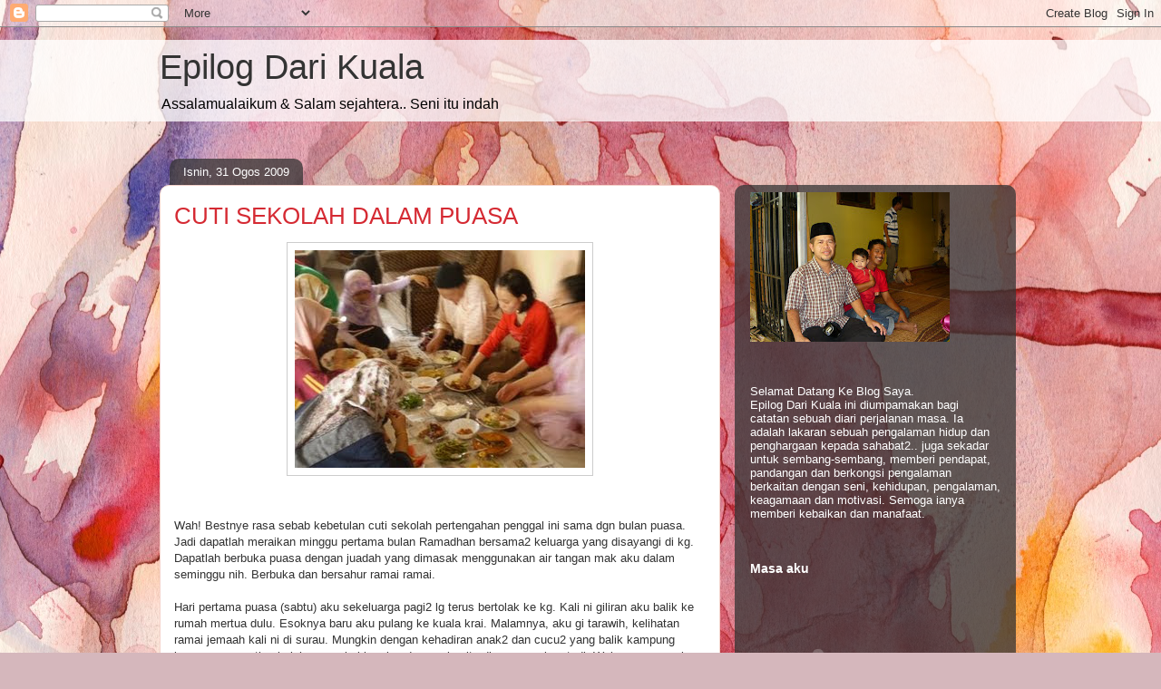

--- FILE ---
content_type: text/html; charset=UTF-8
request_url: https://psu-seni.blogspot.com/2009/08/
body_size: 16811
content:
<!DOCTYPE html>
<html class='v2' dir='ltr' lang='ms'>
<head>
<link href='https://www.blogger.com/static/v1/widgets/4128112664-css_bundle_v2.css' rel='stylesheet' type='text/css'/>
<meta content='width=1100' name='viewport'/>
<meta content='text/html; charset=UTF-8' http-equiv='Content-Type'/>
<meta content='blogger' name='generator'/>
<link href='https://psu-seni.blogspot.com/favicon.ico' rel='icon' type='image/x-icon'/>
<link href='http://psu-seni.blogspot.com/2009/08/' rel='canonical'/>
<link rel="alternate" type="application/atom+xml" title="Epilog Dari Kuala - Atom" href="https://psu-seni.blogspot.com/feeds/posts/default" />
<link rel="alternate" type="application/rss+xml" title="Epilog Dari Kuala - RSS" href="https://psu-seni.blogspot.com/feeds/posts/default?alt=rss" />
<link rel="service.post" type="application/atom+xml" title="Epilog Dari Kuala - Atom" href="https://www.blogger.com/feeds/3274287503812217685/posts/default" />
<!--Can't find substitution for tag [blog.ieCssRetrofitLinks]-->
<meta content='http://psu-seni.blogspot.com/2009/08/' property='og:url'/>
<meta content='Epilog Dari Kuala' property='og:title'/>
<meta content='Assalamualaikum &amp;amp; Salam sejahtera.. Seni itu indah' property='og:description'/>
<title>Epilog Dari Kuala: Ogos 2009</title>
<style id='page-skin-1' type='text/css'><!--
/*
-----------------------------------------------
Blogger Template Style
Name:     Awesome Inc.
Designer: Tina Chen
URL:      tinachen.org
----------------------------------------------- */
/* Content
----------------------------------------------- */
body {
font: normal normal 13px Arial, Tahoma, Helvetica, FreeSans, sans-serif;
color: #333333;
background: #d5b7bc url(//themes.googleusercontent.com/image?id=0BwVBOzw_-hbMOGFhZWQ3YjgtZGZiZC00ODlhLWFkNmQtMzRmZmQzMjAxNTY0) repeat-x fixed center center /* Credit:jusant (http://www.istockphoto.com/googleimages.php?id=5359589&amp;platform=blogger) */;
}
html body .content-outer {
min-width: 0;
max-width: 100%;
width: 100%;
}
a:link {
text-decoration: none;
color: #d52a33;
}
a:visited {
text-decoration: none;
color: #7d181e;
}
a:hover {
text-decoration: underline;
color: #d52a33;
}
.body-fauxcolumn-outer .cap-top {
position: absolute;
z-index: 1;
height: 276px;
width: 100%;
background: transparent none repeat-x scroll top left;
_background-image: none;
}
/* Columns
----------------------------------------------- */
.content-inner {
padding: 0;
}
.header-inner .section {
margin: 0 16px;
}
.tabs-inner .section {
margin: 0 16px;
}
.main-inner {
padding-top: 60px;
}
.main-inner .column-center-inner,
.main-inner .column-left-inner,
.main-inner .column-right-inner {
padding: 0 5px;
}
*+html body .main-inner .column-center-inner {
margin-top: -60px;
}
#layout .main-inner .column-center-inner {
margin-top: 0;
}
/* Header
----------------------------------------------- */
.header-outer {
margin: 14px 0 10px 0;
background: transparent url(//www.blogblog.com/1kt/awesomeinc/header_gradient_artsy.png) repeat scroll 0 0;
}
.Header h1 {
font: normal normal 38px Arial, Tahoma, Helvetica, FreeSans, sans-serif;
color: #333333;
text-shadow: 0 0 -1px #000000;
}
.Header h1 a {
color: #333333;
}
.Header .description {
font: normal normal 16px Arial, Tahoma, Helvetica, FreeSans, sans-serif;
color: #000000;
}
.header-inner .Header .titlewrapper,
.header-inner .Header .descriptionwrapper {
padding-left: 0;
padding-right: 0;
margin-bottom: 0;
}
.header-inner .Header .titlewrapper {
padding-top: 9px;
}
/* Tabs
----------------------------------------------- */
.tabs-outer {
overflow: hidden;
position: relative;
background: transparent url(//www.blogblog.com/1kt/awesomeinc/tabs_gradient_artsy.png) repeat scroll 0 0;
}
#layout .tabs-outer {
overflow: visible;
}
.tabs-cap-top, .tabs-cap-bottom {
position: absolute;
width: 100%;
border-top: 1px solid #ce5f70;
}
.tabs-cap-bottom {
bottom: 0;
}
.tabs-inner .widget li a {
display: inline-block;
margin: 0;
padding: .6em 1.5em;
font: normal normal 13px Arial, Tahoma, Helvetica, FreeSans, sans-serif;
color: #ffffff;
border-top: 1px solid #ce5f70;
border-bottom: 1px solid #ce5f70;
border-left: 1px solid #ce5f70;
height: 16px;
line-height: 16px;
}
.tabs-inner .widget li:last-child a {
border-right: 1px solid #ce5f70;
}
.tabs-inner .widget li.selected a, .tabs-inner .widget li a:hover {
background: #000000 url(//www.blogblog.com/1kt/awesomeinc/tabs_gradient_artsy.png) repeat-x scroll 0 -100px;
color: #ffffff;
}
/* Headings
----------------------------------------------- */
h2 {
font: normal bold 14px Arial, Tahoma, Helvetica, FreeSans, sans-serif;
color: #ffffff;
}
/* Widgets
----------------------------------------------- */
.main-inner .section {
margin: 0 27px;
padding: 0;
}
.main-inner .column-left-outer,
.main-inner .column-right-outer {
margin-top: 0;
}
#layout .main-inner .column-left-outer,
#layout .main-inner .column-right-outer {
margin-top: 0;
}
.main-inner .column-left-inner,
.main-inner .column-right-inner {
background: transparent url(//www.blogblog.com/1kt/awesomeinc/tabs_gradient_artsy.png) repeat 0 0;
-moz-box-shadow: 0 0 0 rgba(0, 0, 0, .2);
-webkit-box-shadow: 0 0 0 rgba(0, 0, 0, .2);
-goog-ms-box-shadow: 0 0 0 rgba(0, 0, 0, .2);
box-shadow: 0 0 0 rgba(0, 0, 0, .2);
-moz-border-radius: 10px;
-webkit-border-radius: 10px;
-goog-ms-border-radius: 10px;
border-radius: 10px;
}
#layout .main-inner .column-left-inner,
#layout .main-inner .column-right-inner {
margin-top: 0;
}
.sidebar .widget {
font: normal normal 13px Arial, Tahoma, Helvetica, FreeSans, sans-serif;
color: #ffffff;
}
.sidebar .widget a:link {
color: #dab7bc;
}
.sidebar .widget a:visited {
color: #dac399;
}
.sidebar .widget a:hover {
color: #dab7bc;
}
.sidebar .widget h2 {
text-shadow: 0 0 -1px #000000;
}
.main-inner .widget {
background-color: transparent;
border: 1px solid transparent;
padding: 0 0 15px;
margin: 20px -16px;
-moz-box-shadow: 0 0 0 rgba(0, 0, 0, .2);
-webkit-box-shadow: 0 0 0 rgba(0, 0, 0, .2);
-goog-ms-box-shadow: 0 0 0 rgba(0, 0, 0, .2);
box-shadow: 0 0 0 rgba(0, 0, 0, .2);
-moz-border-radius: 10px;
-webkit-border-radius: 10px;
-goog-ms-border-radius: 10px;
border-radius: 10px;
}
.main-inner .widget h2 {
margin: 0 -0;
padding: .6em 0 .5em;
border-bottom: 1px solid transparent;
}
.footer-inner .widget h2 {
padding: 0 0 .4em;
border-bottom: 1px solid transparent;
}
.main-inner .widget h2 + div, .footer-inner .widget h2 + div {
border-top: 0 solid transparent;
padding-top: 8px;
}
.main-inner .widget .widget-content {
margin: 0 -0;
padding: 7px 0 0;
}
.main-inner .widget ul, .main-inner .widget #ArchiveList ul.flat {
margin: -8px -15px 0;
padding: 0;
list-style: none;
}
.main-inner .widget #ArchiveList {
margin: -8px 0 0;
}
.main-inner .widget ul li, .main-inner .widget #ArchiveList ul.flat li {
padding: .5em 15px;
text-indent: 0;
color: #ffffff;
border-top: 0 solid transparent;
border-bottom: 1px solid transparent;
}
.main-inner .widget #ArchiveList ul li {
padding-top: .25em;
padding-bottom: .25em;
}
.main-inner .widget ul li:first-child, .main-inner .widget #ArchiveList ul.flat li:first-child {
border-top: none;
}
.main-inner .widget ul li:last-child, .main-inner .widget #ArchiveList ul.flat li:last-child {
border-bottom: none;
}
.post-body {
position: relative;
}
.main-inner .widget .post-body ul {
padding: 0 2.5em;
margin: .5em 0;
list-style: disc;
}
.main-inner .widget .post-body ul li {
padding: 0.25em 0;
margin-bottom: .25em;
color: #333333;
border: none;
}
.footer-inner .widget ul {
padding: 0;
list-style: none;
}
.widget .zippy {
color: #ffffff;
}
/* Posts
----------------------------------------------- */
body .main-inner .Blog {
padding: 0;
margin-bottom: 1em;
background-color: transparent;
border: none;
-moz-box-shadow: 0 0 0 rgba(0, 0, 0, 0);
-webkit-box-shadow: 0 0 0 rgba(0, 0, 0, 0);
-goog-ms-box-shadow: 0 0 0 rgba(0, 0, 0, 0);
box-shadow: 0 0 0 rgba(0, 0, 0, 0);
}
.main-inner .section:last-child .Blog:last-child {
padding: 0;
margin-bottom: 1em;
}
.main-inner .widget h2.date-header {
margin: 0 -15px 1px;
padding: 0 0 0 0;
font: normal normal 13px Arial, Tahoma, Helvetica, FreeSans, sans-serif;
color: #ffffff;
background: transparent url(//www.blogblog.com/1kt/awesomeinc/tabs_gradient_artsy.png) repeat fixed center center;
border-top: 0 solid transparent;
border-bottom: 1px solid transparent;
-moz-border-radius-topleft: 10px;
-moz-border-radius-topright: 10px;
-webkit-border-top-left-radius: 10px;
-webkit-border-top-right-radius: 10px;
border-top-left-radius: 10px;
border-top-right-radius: 10px;
position: absolute;
bottom: 100%;
left: 25px;
text-shadow: 0 0 -1px #000000;
}
.main-inner .widget h2.date-header span {
font: normal normal 13px Arial, Tahoma, Helvetica, FreeSans, sans-serif;
display: block;
padding: .5em 15px;
border-left: 0 solid transparent;
border-right: 0 solid transparent;
}
.date-outer {
position: relative;
margin: 60px 0 20px;
padding: 0 15px;
background-color: #ffffff;
border: 1px solid #f4d3cc;
-moz-box-shadow: 0 0 0 rgba(0, 0, 0, .2);
-webkit-box-shadow: 0 0 0 rgba(0, 0, 0, .2);
-goog-ms-box-shadow: 0 0 0 rgba(0, 0, 0, .2);
box-shadow: 0 0 0 rgba(0, 0, 0, .2);
-moz-border-radius: 10px;
-webkit-border-radius: 10px;
-goog-ms-border-radius: 10px;
border-radius: 10px;
}
.date-outer:first-child {
margin-top: 0;
}
.date-outer:last-child {
margin-bottom: 0;
-moz-border-radius-bottomleft: 0;
-moz-border-radius-bottomright: 0;
-webkit-border-bottom-left-radius: 0;
-webkit-border-bottom-right-radius: 0;
-goog-ms-border-bottom-left-radius: 0;
-goog-ms-border-bottom-right-radius: 0;
border-bottom-left-radius: 0;
border-bottom-right-radius: 0;
}
.date-posts {
margin: 0 -0;
padding: 0 0;
clear: both;
}
.post-outer, .inline-ad {
border-top: 1px solid #f4d3cc;
margin: 0 -0;
padding: 15px 0;
}
.post-outer {
padding-bottom: 10px;
}
.post-outer:first-child {
padding-top: 10px;
border-top: none;
}
.post-outer:last-child, .inline-ad:last-child {
border-bottom: none;
}
.post-body {
position: relative;
}
.post-body img {
padding: 8px;
background: #ffffff;
border: 1px solid #cccccc;
-moz-box-shadow: 0 0 0 rgba(0, 0, 0, .2);
-webkit-box-shadow: 0 0 0 rgba(0, 0, 0, .2);
box-shadow: 0 0 0 rgba(0, 0, 0, .2);
-moz-border-radius: 0;
-webkit-border-radius: 0;
border-radius: 0;
}
h3.post-title, h4 {
font: normal normal 26px Arial, Tahoma, Helvetica, FreeSans, sans-serif;
color: #d52a33;
}
h3.post-title a {
font: normal normal 26px Arial, Tahoma, Helvetica, FreeSans, sans-serif;
color: #d52a33;
}
h3.post-title a:hover {
color: #d52a33;
text-decoration: underline;
}
.post-header {
margin: 0 0 1em;
}
.post-body {
line-height: 1.4;
}
.post-outer h2 {
color: #333333;
}
.post-footer {
margin: 1.5em 0 0;
}
#blog-pager {
padding: 15px;
font-size: 120%;
background-color: #ffffff;
border: 1px solid transparent;
-moz-box-shadow: 0 0 0 rgba(0, 0, 0, .2);
-webkit-box-shadow: 0 0 0 rgba(0, 0, 0, .2);
-goog-ms-box-shadow: 0 0 0 rgba(0, 0, 0, .2);
box-shadow: 0 0 0 rgba(0, 0, 0, .2);
-moz-border-radius: 10px;
-webkit-border-radius: 10px;
-goog-ms-border-radius: 10px;
border-radius: 10px;
-moz-border-radius-topleft: 0;
-moz-border-radius-topright: 0;
-webkit-border-top-left-radius: 0;
-webkit-border-top-right-radius: 0;
-goog-ms-border-top-left-radius: 0;
-goog-ms-border-top-right-radius: 0;
border-top-left-radius: 0;
border-top-right-radius-topright: 0;
margin-top: 0;
}
.blog-feeds, .post-feeds {
margin: 1em 0;
text-align: center;
color: #333333;
}
.blog-feeds a, .post-feeds a {
color: #ffffff;
}
.blog-feeds a:visited, .post-feeds a:visited {
color: #ffffff;
}
.blog-feeds a:hover, .post-feeds a:hover {
color: #ffffff;
}
.post-outer .comments {
margin-top: 2em;
}
/* Comments
----------------------------------------------- */
.comments .comments-content .icon.blog-author {
background-repeat: no-repeat;
background-image: url([data-uri]);
}
.comments .comments-content .loadmore a {
border-top: 1px solid #ce5f70;
border-bottom: 1px solid #ce5f70;
}
.comments .continue {
border-top: 2px solid #ce5f70;
}
/* Footer
----------------------------------------------- */
.footer-outer {
margin: -0 0 -1px;
padding: 0 0 0;
color: #333333;
overflow: hidden;
}
.footer-fauxborder-left {
border-top: 1px solid transparent;
background: transparent url(//www.blogblog.com/1kt/awesomeinc/header_gradient_artsy.png) repeat scroll 0 0;
-moz-box-shadow: 0 0 0 rgba(0, 0, 0, .2);
-webkit-box-shadow: 0 0 0 rgba(0, 0, 0, .2);
-goog-ms-box-shadow: 0 0 0 rgba(0, 0, 0, .2);
box-shadow: 0 0 0 rgba(0, 0, 0, .2);
margin: 0 -0;
}
/* Mobile
----------------------------------------------- */
body.mobile {
background-size: 100% auto;
}
.mobile .body-fauxcolumn-outer {
background: transparent none repeat scroll top left;
}
*+html body.mobile .main-inner .column-center-inner {
margin-top: 0;
}
.mobile .main-inner .widget {
padding: 0 0 15px;
}
.mobile .main-inner .widget h2 + div,
.mobile .footer-inner .widget h2 + div {
border-top: none;
padding-top: 0;
}
.mobile .footer-inner .widget h2 {
padding: 0.5em 0;
border-bottom: none;
}
.mobile .main-inner .widget .widget-content {
margin: 0;
padding: 7px 0 0;
}
.mobile .main-inner .widget ul,
.mobile .main-inner .widget #ArchiveList ul.flat {
margin: 0 -15px 0;
}
.mobile .main-inner .widget h2.date-header {
left: 0;
}
.mobile .date-header span {
padding: 0.4em 0;
}
.mobile .date-outer:first-child {
margin-bottom: 0;
border: 1px solid #f4d3cc;
-moz-border-radius-topleft: 10px;
-moz-border-radius-topright: 10px;
-webkit-border-top-left-radius: 10px;
-webkit-border-top-right-radius: 10px;
-goog-ms-border-top-left-radius: 10px;
-goog-ms-border-top-right-radius: 10px;
border-top-left-radius: 10px;
border-top-right-radius: 10px;
}
.mobile .date-outer {
border-color: #f4d3cc;
border-width: 0 1px 1px;
}
.mobile .date-outer:last-child {
margin-bottom: 0;
}
.mobile .main-inner {
padding: 0;
}
.mobile .header-inner .section {
margin: 0;
}
.mobile .post-outer, .mobile .inline-ad {
padding: 5px 0;
}
.mobile .tabs-inner .section {
margin: 0 10px;
}
.mobile .main-inner .widget h2 {
margin: 0;
padding: 0;
}
.mobile .main-inner .widget h2.date-header span {
padding: 0;
}
.mobile .main-inner .widget .widget-content {
margin: 0;
padding: 7px 0 0;
}
.mobile #blog-pager {
border: 1px solid transparent;
background: transparent url(//www.blogblog.com/1kt/awesomeinc/header_gradient_artsy.png) repeat scroll 0 0;
}
.mobile .main-inner .column-left-inner,
.mobile .main-inner .column-right-inner {
background: transparent url(//www.blogblog.com/1kt/awesomeinc/tabs_gradient_artsy.png) repeat 0 0;
-moz-box-shadow: none;
-webkit-box-shadow: none;
-goog-ms-box-shadow: none;
box-shadow: none;
}
.mobile .date-posts {
margin: 0;
padding: 0;
}
.mobile .footer-fauxborder-left {
margin: 0;
border-top: inherit;
}
.mobile .main-inner .section:last-child .Blog:last-child {
margin-bottom: 0;
}
.mobile-index-contents {
color: #333333;
}
.mobile .mobile-link-button {
background: #d52a33 url(//www.blogblog.com/1kt/awesomeinc/tabs_gradient_artsy.png) repeat scroll 0 0;
}
.mobile-link-button a:link, .mobile-link-button a:visited {
color: #ffffff;
}
.mobile .tabs-inner .PageList .widget-content {
background: transparent;
border-top: 1px solid;
border-color: #ce5f70;
color: #ffffff;
}
.mobile .tabs-inner .PageList .widget-content .pagelist-arrow {
border-left: 1px solid #ce5f70;
}

--></style>
<style id='template-skin-1' type='text/css'><!--
body {
min-width: 960px;
}
.content-outer, .content-fauxcolumn-outer, .region-inner {
min-width: 960px;
max-width: 960px;
_width: 960px;
}
.main-inner .columns {
padding-left: 0;
padding-right: 310px;
}
.main-inner .fauxcolumn-center-outer {
left: 0;
right: 310px;
/* IE6 does not respect left and right together */
_width: expression(this.parentNode.offsetWidth -
parseInt("0") -
parseInt("310px") + 'px');
}
.main-inner .fauxcolumn-left-outer {
width: 0;
}
.main-inner .fauxcolumn-right-outer {
width: 310px;
}
.main-inner .column-left-outer {
width: 0;
right: 100%;
margin-left: -0;
}
.main-inner .column-right-outer {
width: 310px;
margin-right: -310px;
}
#layout {
min-width: 0;
}
#layout .content-outer {
min-width: 0;
width: 800px;
}
#layout .region-inner {
min-width: 0;
width: auto;
}
body#layout div.add_widget {
padding: 8px;
}
body#layout div.add_widget a {
margin-left: 32px;
}
--></style>
<style>
    body {background-image:url(\/\/themes.googleusercontent.com\/image?id=0BwVBOzw_-hbMOGFhZWQ3YjgtZGZiZC00ODlhLWFkNmQtMzRmZmQzMjAxNTY0);}
    
@media (max-width: 200px) { body {background-image:url(\/\/themes.googleusercontent.com\/image?id=0BwVBOzw_-hbMOGFhZWQ3YjgtZGZiZC00ODlhLWFkNmQtMzRmZmQzMjAxNTY0&options=w200);}}
@media (max-width: 400px) and (min-width: 201px) { body {background-image:url(\/\/themes.googleusercontent.com\/image?id=0BwVBOzw_-hbMOGFhZWQ3YjgtZGZiZC00ODlhLWFkNmQtMzRmZmQzMjAxNTY0&options=w400);}}
@media (max-width: 800px) and (min-width: 401px) { body {background-image:url(\/\/themes.googleusercontent.com\/image?id=0BwVBOzw_-hbMOGFhZWQ3YjgtZGZiZC00ODlhLWFkNmQtMzRmZmQzMjAxNTY0&options=w800);}}
@media (max-width: 1200px) and (min-width: 801px) { body {background-image:url(\/\/themes.googleusercontent.com\/image?id=0BwVBOzw_-hbMOGFhZWQ3YjgtZGZiZC00ODlhLWFkNmQtMzRmZmQzMjAxNTY0&options=w1200);}}
/* Last tag covers anything over one higher than the previous max-size cap. */
@media (min-width: 1201px) { body {background-image:url(\/\/themes.googleusercontent.com\/image?id=0BwVBOzw_-hbMOGFhZWQ3YjgtZGZiZC00ODlhLWFkNmQtMzRmZmQzMjAxNTY0&options=w1600);}}
  </style>
<link href='https://www.blogger.com/dyn-css/authorization.css?targetBlogID=3274287503812217685&amp;zx=d5b48053-1377-48ac-9b14-17269300d46f' media='none' onload='if(media!=&#39;all&#39;)media=&#39;all&#39;' rel='stylesheet'/><noscript><link href='https://www.blogger.com/dyn-css/authorization.css?targetBlogID=3274287503812217685&amp;zx=d5b48053-1377-48ac-9b14-17269300d46f' rel='stylesheet'/></noscript>
<meta name='google-adsense-platform-account' content='ca-host-pub-1556223355139109'/>
<meta name='google-adsense-platform-domain' content='blogspot.com'/>

</head>
<body class='loading variant-artsy'>
<div class='navbar section' id='navbar' name='Navbar'><div class='widget Navbar' data-version='1' id='Navbar1'><script type="text/javascript">
    function setAttributeOnload(object, attribute, val) {
      if(window.addEventListener) {
        window.addEventListener('load',
          function(){ object[attribute] = val; }, false);
      } else {
        window.attachEvent('onload', function(){ object[attribute] = val; });
      }
    }
  </script>
<div id="navbar-iframe-container"></div>
<script type="text/javascript" src="https://apis.google.com/js/platform.js"></script>
<script type="text/javascript">
      gapi.load("gapi.iframes:gapi.iframes.style.bubble", function() {
        if (gapi.iframes && gapi.iframes.getContext) {
          gapi.iframes.getContext().openChild({
              url: 'https://www.blogger.com/navbar/3274287503812217685?origin\x3dhttps://psu-seni.blogspot.com',
              where: document.getElementById("navbar-iframe-container"),
              id: "navbar-iframe"
          });
        }
      });
    </script><script type="text/javascript">
(function() {
var script = document.createElement('script');
script.type = 'text/javascript';
script.src = '//pagead2.googlesyndication.com/pagead/js/google_top_exp.js';
var head = document.getElementsByTagName('head')[0];
if (head) {
head.appendChild(script);
}})();
</script>
</div></div>
<div class='body-fauxcolumns'>
<div class='fauxcolumn-outer body-fauxcolumn-outer'>
<div class='cap-top'>
<div class='cap-left'></div>
<div class='cap-right'></div>
</div>
<div class='fauxborder-left'>
<div class='fauxborder-right'></div>
<div class='fauxcolumn-inner'>
</div>
</div>
<div class='cap-bottom'>
<div class='cap-left'></div>
<div class='cap-right'></div>
</div>
</div>
</div>
<div class='content'>
<div class='content-fauxcolumns'>
<div class='fauxcolumn-outer content-fauxcolumn-outer'>
<div class='cap-top'>
<div class='cap-left'></div>
<div class='cap-right'></div>
</div>
<div class='fauxborder-left'>
<div class='fauxborder-right'></div>
<div class='fauxcolumn-inner'>
</div>
</div>
<div class='cap-bottom'>
<div class='cap-left'></div>
<div class='cap-right'></div>
</div>
</div>
</div>
<div class='content-outer'>
<div class='content-cap-top cap-top'>
<div class='cap-left'></div>
<div class='cap-right'></div>
</div>
<div class='fauxborder-left content-fauxborder-left'>
<div class='fauxborder-right content-fauxborder-right'></div>
<div class='content-inner'>
<header>
<div class='header-outer'>
<div class='header-cap-top cap-top'>
<div class='cap-left'></div>
<div class='cap-right'></div>
</div>
<div class='fauxborder-left header-fauxborder-left'>
<div class='fauxborder-right header-fauxborder-right'></div>
<div class='region-inner header-inner'>
<div class='header section' id='header' name='Pengepala'><div class='widget Header' data-version='1' id='Header1'>
<div id='header-inner'>
<div class='titlewrapper'>
<h1 class='title'>
<a href='https://psu-seni.blogspot.com/'>
Epilog Dari Kuala
</a>
</h1>
</div>
<div class='descriptionwrapper'>
<p class='description'><span>Assalamualaikum &amp; Salam sejahtera.. Seni itu indah</span></p>
</div>
</div>
</div></div>
</div>
</div>
<div class='header-cap-bottom cap-bottom'>
<div class='cap-left'></div>
<div class='cap-right'></div>
</div>
</div>
</header>
<div class='tabs-outer'>
<div class='tabs-cap-top cap-top'>
<div class='cap-left'></div>
<div class='cap-right'></div>
</div>
<div class='fauxborder-left tabs-fauxborder-left'>
<div class='fauxborder-right tabs-fauxborder-right'></div>
<div class='region-inner tabs-inner'>
<div class='tabs no-items section' id='crosscol' name='Rentas Lajur'></div>
<div class='tabs no-items section' id='crosscol-overflow' name='Cross-Column 2'></div>
</div>
</div>
<div class='tabs-cap-bottom cap-bottom'>
<div class='cap-left'></div>
<div class='cap-right'></div>
</div>
</div>
<div class='main-outer'>
<div class='main-cap-top cap-top'>
<div class='cap-left'></div>
<div class='cap-right'></div>
</div>
<div class='fauxborder-left main-fauxborder-left'>
<div class='fauxborder-right main-fauxborder-right'></div>
<div class='region-inner main-inner'>
<div class='columns fauxcolumns'>
<div class='fauxcolumn-outer fauxcolumn-center-outer'>
<div class='cap-top'>
<div class='cap-left'></div>
<div class='cap-right'></div>
</div>
<div class='fauxborder-left'>
<div class='fauxborder-right'></div>
<div class='fauxcolumn-inner'>
</div>
</div>
<div class='cap-bottom'>
<div class='cap-left'></div>
<div class='cap-right'></div>
</div>
</div>
<div class='fauxcolumn-outer fauxcolumn-left-outer'>
<div class='cap-top'>
<div class='cap-left'></div>
<div class='cap-right'></div>
</div>
<div class='fauxborder-left'>
<div class='fauxborder-right'></div>
<div class='fauxcolumn-inner'>
</div>
</div>
<div class='cap-bottom'>
<div class='cap-left'></div>
<div class='cap-right'></div>
</div>
</div>
<div class='fauxcolumn-outer fauxcolumn-right-outer'>
<div class='cap-top'>
<div class='cap-left'></div>
<div class='cap-right'></div>
</div>
<div class='fauxborder-left'>
<div class='fauxborder-right'></div>
<div class='fauxcolumn-inner'>
</div>
</div>
<div class='cap-bottom'>
<div class='cap-left'></div>
<div class='cap-right'></div>
</div>
</div>
<!-- corrects IE6 width calculation -->
<div class='columns-inner'>
<div class='column-center-outer'>
<div class='column-center-inner'>
<div class='main section' id='main' name='Utama'><div class='widget Blog' data-version='1' id='Blog1'>
<div class='blog-posts hfeed'>

          <div class="date-outer">
        
<h2 class='date-header'><span>Isnin, 31 Ogos 2009</span></h2>

          <div class="date-posts">
        
<div class='post-outer'>
<div class='post hentry uncustomized-post-template' itemprop='blogPost' itemscope='itemscope' itemtype='http://schema.org/BlogPosting'>
<meta content='https://blogger.googleusercontent.com/img/b/R29vZ2xl/AVvXsEhqdX-wAlfIR5RKOd7bq0FZN3pehc6i5l0AV2JDFBtILiD-81BJDRsVLIi7ZJafrlxRBnPE3aC4bg5EOmuGyhy2NmirMGVE0reWrRKFKtbwH5f4HayJvsW9Nv0lXBxF713K251nNQZuuxZ9/s400/P9220939.JPG' itemprop='image_url'/>
<meta content='3274287503812217685' itemprop='blogId'/>
<meta content='614727806984427191' itemprop='postId'/>
<a name='614727806984427191'></a>
<h3 class='post-title entry-title' itemprop='name'>
<a href='https://psu-seni.blogspot.com/2009/08/cuti-sekolah-dalam-puasa.html'>CUTI SEKOLAH DALAM PUASA</a>
</h3>
<div class='post-header'>
<div class='post-header-line-1'></div>
</div>
<div class='post-body entry-content' id='post-body-614727806984427191' itemprop='description articleBody'>
<a href="https://blogger.googleusercontent.com/img/b/R29vZ2xl/AVvXsEhqdX-wAlfIR5RKOd7bq0FZN3pehc6i5l0AV2JDFBtILiD-81BJDRsVLIi7ZJafrlxRBnPE3aC4bg5EOmuGyhy2NmirMGVE0reWrRKFKtbwH5f4HayJvsW9Nv0lXBxF713K251nNQZuuxZ9/s1600-h/P9220939.JPG"><img alt="" border="0" id="BLOGGER_PHOTO_ID_5376336177508427714" src="https://blogger.googleusercontent.com/img/b/R29vZ2xl/AVvXsEhqdX-wAlfIR5RKOd7bq0FZN3pehc6i5l0AV2JDFBtILiD-81BJDRsVLIi7ZJafrlxRBnPE3aC4bg5EOmuGyhy2NmirMGVE0reWrRKFKtbwH5f4HayJvsW9Nv0lXBxF713K251nNQZuuxZ9/s400/P9220939.JPG" style="display:block; margin:0px auto 10px; text-align:center;cursor:pointer; cursor:hand;width: 320px; height: 240px;" /></a><br /><br />Wah! Bestnye rasa sebab kebetulan cuti sekolah pertengahan penggal ini sama dgn  bulan puasa. Jadi dapatlah meraikan minggu pertama bulan Ramadhan bersama2 keluarga yang disayangi di kg. Dapatlah berbuka puasa dengan juadah yang dimasak menggunakan air tangan mak aku dalam seminggu nih. Berbuka dan bersahur ramai ramai. <br /><br />Hari pertama puasa (sabtu) aku sekeluarga pagi2 lg terus bertolak ke kg.  Kali ni giliran aku balik ke rumah mertua dulu. Esoknya  baru aku pulang ke kuala krai. Malamnya, aku gi tarawih, kelihatan ramai jemaah kali ni di surau. Mungkin dengan kehadiran anak2 dan cucu2 yang balik kampung bersempena cuti sekolah menyebabkan keadaan sebegitu di surau malam tadi. Walau apapun, aku amat gembira.
<div style='clear: both;'></div>
</div>
<div class='post-footer'>
<div class='post-footer-line post-footer-line-1'>
<span class='post-author vcard'>
Dicatat oleh
<span class='fn' itemprop='author' itemscope='itemscope' itemtype='http://schema.org/Person'>
<meta content='https://www.blogger.com/profile/04684079444145574234' itemprop='url'/>
<a class='g-profile' href='https://www.blogger.com/profile/04684079444145574234' rel='author' title='author profile'>
<span itemprop='name'>P&#39;su</span>
</a>
</span>
</span>
<span class='post-timestamp'>
di
<meta content='http://psu-seni.blogspot.com/2009/08/cuti-sekolah-dalam-puasa.html' itemprop='url'/>
<a class='timestamp-link' href='https://psu-seni.blogspot.com/2009/08/cuti-sekolah-dalam-puasa.html' rel='bookmark' title='permanent link'><abbr class='published' itemprop='datePublished' title='2009-08-31T19:07:00-07:00'>7:07&#8239;PTG</abbr></a>
</span>
<span class='post-comment-link'>
<a class='comment-link' href='https://psu-seni.blogspot.com/2009/08/cuti-sekolah-dalam-puasa.html#comment-form' onclick=''>
Tiada ulasan:
  </a>
</span>
<span class='post-icons'>
<span class='item-action'>
<a href='https://www.blogger.com/email-post/3274287503812217685/614727806984427191' title='Catatan E-mel'>
<img alt='' class='icon-action' height='13' src='https://resources.blogblog.com/img/icon18_email.gif' width='18'/>
</a>
</span>
<span class='item-control blog-admin pid-591906793'>
<a href='https://www.blogger.com/post-edit.g?blogID=3274287503812217685&postID=614727806984427191&from=pencil' title='Edit Catatan'>
<img alt='' class='icon-action' height='18' src='https://resources.blogblog.com/img/icon18_edit_allbkg.gif' width='18'/>
</a>
</span>
</span>
<div class='post-share-buttons goog-inline-block'>
</div>
</div>
<div class='post-footer-line post-footer-line-2'>
<span class='post-labels'>
</span>
</div>
<div class='post-footer-line post-footer-line-3'>
<span class='post-location'>
</span>
</div>
</div>
</div>
</div>

          </div></div>
        

          <div class="date-outer">
        
<h2 class='date-header'><span>Khamis, 20 Ogos 2009</span></h2>

          <div class="date-posts">
        
<div class='post-outer'>
<div class='post hentry uncustomized-post-template' itemprop='blogPost' itemscope='itemscope' itemtype='http://schema.org/BlogPosting'>
<meta content='https://blogger.googleusercontent.com/img/b/R29vZ2xl/AVvXsEhn3whh6XCPQca2T08eX7mHjN7UkfOpgHRJUxDDN2fzFhVDH8wSL87V93nNc_RhGyTb8B2ePQvfSRcjPtRr-rzc-qloFQDj_p_rWOwW_OWa3EwRtTYCr8r__4_DE3W6hS7Zdlm2XruD0uvO/s400/68164259_fGCLmiqR_MasjidSultan.jpg' itemprop='image_url'/>
<meta content='3274287503812217685' itemprop='blogId'/>
<meta content='4539558797921561654' itemprop='postId'/>
<a name='4539558797921561654'></a>
<h3 class='post-title entry-title' itemprop='name'>
<a href='https://psu-seni.blogspot.com/2009/08/selamat-menyambut-ramadhan.html'>SELAMAT MENYAMBUT RAMADHAN</a>
</h3>
<div class='post-header'>
<div class='post-header-line-1'></div>
</div>
<div class='post-body entry-content' id='post-body-4539558797921561654' itemprop='description articleBody'>
<a href="https://blogger.googleusercontent.com/img/b/R29vZ2xl/AVvXsEhn3whh6XCPQca2T08eX7mHjN7UkfOpgHRJUxDDN2fzFhVDH8wSL87V93nNc_RhGyTb8B2ePQvfSRcjPtRr-rzc-qloFQDj_p_rWOwW_OWa3EwRtTYCr8r__4_DE3W6hS7Zdlm2XruD0uvO/s1600-h/68164259_fGCLmiqR_MasjidSultan.jpg"><img alt="" border="0" id="BLOGGER_PHOTO_ID_5372025723532951874" src="https://blogger.googleusercontent.com/img/b/R29vZ2xl/AVvXsEhn3whh6XCPQca2T08eX7mHjN7UkfOpgHRJUxDDN2fzFhVDH8wSL87V93nNc_RhGyTb8B2ePQvfSRcjPtRr-rzc-qloFQDj_p_rWOwW_OWa3EwRtTYCr8r__4_DE3W6hS7Zdlm2XruD0uvO/s400/68164259_fGCLmiqR_MasjidSultan.jpg" style="TEXT-ALIGN: center; MARGIN: 0px auto 10px; WIDTH: 400px; DISPLAY: block; HEIGHT: 266px; CURSOR: hand" /></a><br /><div>Selamat menyambut Ramadhan Al Mubarak </div><br /><div><br />Nok kecchaek kelatae sikik..! Ambo nok ambik kesempakte sinni, nok ucap selamat nyambut Ramade Al Mubarak 1403H/2009 ko seluroh pengunjong @ hok bacho blog ambo ni, Jugok ko seluroh rakyak malaysia hok berugamo Isle.<br /><br />dlm BM..<br />NAK BERCAKAP KELANTAN SIKIT..! SAYA MENGAMBIL KESEMPATAN MENGUCAPKAN SELAMAT MENYAMBUT RAMADAN AL MUBARAK 1430H / 2009M KEPADA SELURUH PENGUNJUNG @ PEMBACA BLOG SAYA INI. JUGA KEPADA SELURUH RAKYAT MALAYSIA YANG BERAGAMA ISLAM.<br />KITA BERSYUKUR KEHADRAT ALLAH SWT KERANA DIPANJANGKAN USIA MENEMUI RAMADAN KALI INI, INSYAALLAH. MARILAH KITA SAMA-SAMA MENGISI RAMADAN INI DENGAN BERBAGAI-BAGAI AMALAN MULIA, DEMI MENINGKATKAN KEIMANAN DAN KETAQWAAN KITA KEPADA ALLAH SWT, INSYAALLAH. </div>
<div style='clear: both;'></div>
</div>
<div class='post-footer'>
<div class='post-footer-line post-footer-line-1'>
<span class='post-author vcard'>
Dicatat oleh
<span class='fn' itemprop='author' itemscope='itemscope' itemtype='http://schema.org/Person'>
<meta content='https://www.blogger.com/profile/04684079444145574234' itemprop='url'/>
<a class='g-profile' href='https://www.blogger.com/profile/04684079444145574234' rel='author' title='author profile'>
<span itemprop='name'>P&#39;su</span>
</a>
</span>
</span>
<span class='post-timestamp'>
di
<meta content='http://psu-seni.blogspot.com/2009/08/selamat-menyambut-ramadhan.html' itemprop='url'/>
<a class='timestamp-link' href='https://psu-seni.blogspot.com/2009/08/selamat-menyambut-ramadhan.html' rel='bookmark' title='permanent link'><abbr class='published' itemprop='datePublished' title='2009-08-20T05:22:00-07:00'>5:22&#8239;PG</abbr></a>
</span>
<span class='post-comment-link'>
<a class='comment-link' href='https://psu-seni.blogspot.com/2009/08/selamat-menyambut-ramadhan.html#comment-form' onclick=''>
Tiada ulasan:
  </a>
</span>
<span class='post-icons'>
<span class='item-action'>
<a href='https://www.blogger.com/email-post/3274287503812217685/4539558797921561654' title='Catatan E-mel'>
<img alt='' class='icon-action' height='13' src='https://resources.blogblog.com/img/icon18_email.gif' width='18'/>
</a>
</span>
<span class='item-control blog-admin pid-591906793'>
<a href='https://www.blogger.com/post-edit.g?blogID=3274287503812217685&postID=4539558797921561654&from=pencil' title='Edit Catatan'>
<img alt='' class='icon-action' height='18' src='https://resources.blogblog.com/img/icon18_edit_allbkg.gif' width='18'/>
</a>
</span>
</span>
<div class='post-share-buttons goog-inline-block'>
</div>
</div>
<div class='post-footer-line post-footer-line-2'>
<span class='post-labels'>
</span>
</div>
<div class='post-footer-line post-footer-line-3'>
<span class='post-location'>
</span>
</div>
</div>
</div>
</div>

          </div></div>
        

          <div class="date-outer">
        
<h2 class='date-header'><span>Isnin, 17 Ogos 2009</span></h2>

          <div class="date-posts">
        
<div class='post-outer'>
<div class='post hentry uncustomized-post-template' itemprop='blogPost' itemscope='itemscope' itemtype='http://schema.org/BlogPosting'>
<meta content='https://blogger.googleusercontent.com/img/b/R29vZ2xl/AVvXsEiXNjHZAEELqenTwzNcx5-ne5l9KCr1xZEYlnmE0IyivAjJGluyjzLQSo6TrgNZonQ2kWZKCemx5jirfobberIiionRldhyphenhyphenOoFrOWbF0j7dXKiGvtUCItItChc2RS7OlyTx9Vtg-H1qQ3qv/s400/PICT5560.JPG' itemprop='image_url'/>
<meta content='3274287503812217685' itemprop='blogId'/>
<meta content='1413685089163156330' itemprop='postId'/>
<a name='1413685089163156330'></a>
<h3 class='post-title entry-title' itemprop='name'>
<a href='https://psu-seni.blogspot.com/2009/08/karya-karya-terbaru.html'>KARYA KARYA TERBARU</a>
</h3>
<div class='post-header'>
<div class='post-header-line-1'></div>
</div>
<div class='post-body entry-content' id='post-body-1413685089163156330' itemprop='description articleBody'>
<div align="center"><a href="https://blogger.googleusercontent.com/img/b/R29vZ2xl/AVvXsEiXNjHZAEELqenTwzNcx5-ne5l9KCr1xZEYlnmE0IyivAjJGluyjzLQSo6TrgNZonQ2kWZKCemx5jirfobberIiionRldhyphenhyphenOoFrOWbF0j7dXKiGvtUCItItChc2RS7OlyTx9Vtg-H1qQ3qv/s1600-h/PICT5560.JPG"><img alt="" border="0" id="BLOGGER_PHOTO_ID_5371154825184073922" src="https://blogger.googleusercontent.com/img/b/R29vZ2xl/AVvXsEiXNjHZAEELqenTwzNcx5-ne5l9KCr1xZEYlnmE0IyivAjJGluyjzLQSo6TrgNZonQ2kWZKCemx5jirfobberIiionRldhyphenhyphenOoFrOWbF0j7dXKiGvtUCItItChc2RS7OlyTx9Vtg-H1qQ3qv/s400/PICT5560.JPG" style="TEXT-ALIGN: center; MARGIN: 0px auto 10px; WIDTH: 400px; DISPLAY: block; HEIGHT: 300px; CURSOR: hand" /></a>" gerakan" - batik - 2008</div><div align="center"></div><div align="center"><br /></div><div align="center"><a href="https://blogger.googleusercontent.com/img/b/R29vZ2xl/AVvXsEhreBmXgeJ5Sufo_7gMUJ12SoMU_zOOOFXOiGQ54TEVRhU0_l2f9SncMO5yG1WC5CmPODasDWdSx4EaQ2LRUj5ERYcs-0a2Pr-c4Y2JA5Nn2rN8zDzDKnC4AhFoUlMHeMsklZCgQ4hFLQYL/s1600-h/PICT5559.JPG"><img alt="" border="0" id="BLOGGER_PHOTO_ID_5371154162683813410" src="https://blogger.googleusercontent.com/img/b/R29vZ2xl/AVvXsEhreBmXgeJ5Sufo_7gMUJ12SoMU_zOOOFXOiGQ54TEVRhU0_l2f9SncMO5yG1WC5CmPODasDWdSx4EaQ2LRUj5ERYcs-0a2Pr-c4Y2JA5Nn2rN8zDzDKnC4AhFoUlMHeMsklZCgQ4hFLQYL/s400/PICT5559.JPG" style="TEXT-ALIGN: center; MARGIN: 0px auto 10px; WIDTH: 300px; DISPLAY: block; HEIGHT: 400px; CURSOR: hand" /></a> "Gerakan 1" - batik - 2008<br /></div><br /><br /><div align="center"><a href="https://blogger.googleusercontent.com/img/b/R29vZ2xl/AVvXsEj_5_tsyCHkFlfyfQVFHxRWkCNq6e_IYyuBCKCxYCcLy_7xgVMl7Ypy-NEAfurdGMpPbaDKIKxL6BgJj6j00gBw-QFwLgcIRZQ6gU2JPi-byyd-_I9mcP0zwpLeEqn6t9EoiVftmpIhIC-A/s1600-h/PICT5531.JPG"><img alt="" border="0" id="BLOGGER_PHOTO_ID_5371153481269356802" src="https://blogger.googleusercontent.com/img/b/R29vZ2xl/AVvXsEj_5_tsyCHkFlfyfQVFHxRWkCNq6e_IYyuBCKCxYCcLy_7xgVMl7Ypy-NEAfurdGMpPbaDKIKxL6BgJj6j00gBw-QFwLgcIRZQ6gU2JPi-byyd-_I9mcP0zwpLeEqn6t9EoiVftmpIhIC-A/s400/PICT5531.JPG" style="TEXT-ALIGN: center; MARGIN: 0px auto 10px; WIDTH: 400px; DISPLAY: block; HEIGHT: 300px; CURSOR: hand" /></a> "Langit &amp; Bumi" - cat minyak - 2009<br /></div><br /><br /><div align="center"><a href="https://blogger.googleusercontent.com/img/b/R29vZ2xl/AVvXsEgWO6wUaXVh39fgvpD5-O0_tvYN2Goza5Y9YqHB2t619jyZ3jVtXZ1e2SRpzxnN6x3yAoRuoZMROtkWg2Kfbopyf_xYOKyE3Q1E38ztHu8vnBAbwcMdAYUqTHv9R-uiFnL_lxZMQiAV2sze/s1600-h/PICT5554.JPG"><img alt="" border="0" id="BLOGGER_PHOTO_ID_5371152373089623234" src="https://blogger.googleusercontent.com/img/b/R29vZ2xl/AVvXsEgWO6wUaXVh39fgvpD5-O0_tvYN2Goza5Y9YqHB2t619jyZ3jVtXZ1e2SRpzxnN6x3yAoRuoZMROtkWg2Kfbopyf_xYOKyE3Q1E38ztHu8vnBAbwcMdAYUqTHv9R-uiFnL_lxZMQiAV2sze/s400/PICT5554.JPG" style="TEXT-ALIGN: center; MARGIN: 0px auto 10px; WIDTH: 300px; DISPLAY: block; HEIGHT: 400px; CURSOR: hand" /></a> "sinaran" - cat minyak - 2009<br /><br /><br /><br /><div align="center"><a href="https://blogger.googleusercontent.com/img/b/R29vZ2xl/AVvXsEhDg0Y7qFXZVmRkQRL7zNpMH6Xl1tj4R7j1bya_JjGJQoEE74yPebXKFVikEeYa8xoNOL9vvDzI7waZkhlAKAAOmlqiGAhPzwvQtgWByYEIuVx7sPqt4s39FdRODb9gHY75uJ75_IJk8OUO/s1600-h/PICT5502.JPG"><img alt="" border="0" id="BLOGGER_PHOTO_ID_5371151633628454978" src="https://blogger.googleusercontent.com/img/b/R29vZ2xl/AVvXsEhDg0Y7qFXZVmRkQRL7zNpMH6Xl1tj4R7j1bya_JjGJQoEE74yPebXKFVikEeYa8xoNOL9vvDzI7waZkhlAKAAOmlqiGAhPzwvQtgWByYEIuVx7sPqt4s39FdRODb9gHY75uJ75_IJk8OUO/s400/PICT5502.JPG" style="TEXT-ALIGN: center; MARGIN: 0px auto 10px; WIDTH: 300px; DISPLAY: block; HEIGHT: 400px; CURSOR: hand" /></a>" Gerakan 2" - akrilik - 2009<br /><p align="center"></p><p align="center"><br /></p><p align="right"><a href="https://blogger.googleusercontent.com/img/b/R29vZ2xl/AVvXsEiyktzmlaUtZ01771faOKXfS22teMDbIIZKiZh2diXQIFwF3uD7hM9i8SdHcVmomEypJ6_QPknD4TP-1D6EYoBCJ7Os9Yn79ezI6jnIdJihjqRgDT1atdc8IBdG7KPrpuF6n0X-WDUTFzfQ/s1600-h/PICT5498.JPG"><img alt="" border="0" id="BLOGGER_PHOTO_ID_5371150407594606626" src="https://blogger.googleusercontent.com/img/b/R29vZ2xl/AVvXsEiyktzmlaUtZ01771faOKXfS22teMDbIIZKiZh2diXQIFwF3uD7hM9i8SdHcVmomEypJ6_QPknD4TP-1D6EYoBCJ7Os9Yn79ezI6jnIdJihjqRgDT1atdc8IBdG7KPrpuF6n0X-WDUTFzfQ/s400/PICT5498.JPG" style="MARGIN: 0px 10px 10px 0px; WIDTH: 300px; FLOAT: left; HEIGHT: 400px; CURSOR: hand" /></a></p><p align="center"><br /></p><br /><br /><br /><br /><br /><br /><br /><br /><br /><br /><br /><br /><br /><br /><br /><br /><br /><br /><br /><br />"Kudrat" - akrilik - 2009</div><div align="justify"></div></div>
<div style='clear: both;'></div>
</div>
<div class='post-footer'>
<div class='post-footer-line post-footer-line-1'>
<span class='post-author vcard'>
Dicatat oleh
<span class='fn' itemprop='author' itemscope='itemscope' itemtype='http://schema.org/Person'>
<meta content='https://www.blogger.com/profile/04684079444145574234' itemprop='url'/>
<a class='g-profile' href='https://www.blogger.com/profile/04684079444145574234' rel='author' title='author profile'>
<span itemprop='name'>P&#39;su</span>
</a>
</span>
</span>
<span class='post-timestamp'>
di
<meta content='http://psu-seni.blogspot.com/2009/08/karya-karya-terbaru.html' itemprop='url'/>
<a class='timestamp-link' href='https://psu-seni.blogspot.com/2009/08/karya-karya-terbaru.html' rel='bookmark' title='permanent link'><abbr class='published' itemprop='datePublished' title='2009-08-17T21:03:00-07:00'>9:03&#8239;PTG</abbr></a>
</span>
<span class='post-comment-link'>
<a class='comment-link' href='https://psu-seni.blogspot.com/2009/08/karya-karya-terbaru.html#comment-form' onclick=''>
Tiada ulasan:
  </a>
</span>
<span class='post-icons'>
<span class='item-action'>
<a href='https://www.blogger.com/email-post/3274287503812217685/1413685089163156330' title='Catatan E-mel'>
<img alt='' class='icon-action' height='13' src='https://resources.blogblog.com/img/icon18_email.gif' width='18'/>
</a>
</span>
<span class='item-control blog-admin pid-591906793'>
<a href='https://www.blogger.com/post-edit.g?blogID=3274287503812217685&postID=1413685089163156330&from=pencil' title='Edit Catatan'>
<img alt='' class='icon-action' height='18' src='https://resources.blogblog.com/img/icon18_edit_allbkg.gif' width='18'/>
</a>
</span>
</span>
<div class='post-share-buttons goog-inline-block'>
</div>
</div>
<div class='post-footer-line post-footer-line-2'>
<span class='post-labels'>
</span>
</div>
<div class='post-footer-line post-footer-line-3'>
<span class='post-location'>
</span>
</div>
</div>
</div>
</div>

          </div></div>
        

          <div class="date-outer">
        
<h2 class='date-header'><span>Rabu, 12 Ogos 2009</span></h2>

          <div class="date-posts">
        
<div class='post-outer'>
<div class='post hentry uncustomized-post-template' itemprop='blogPost' itemscope='itemscope' itemtype='http://schema.org/BlogPosting'>
<meta content='https://blogger.googleusercontent.com/img/b/R29vZ2xl/AVvXsEjTHNep8EKa4by-Vyn_RfyN6jIap3ICdR7yAW1RidbmtbSX0SeqAIDaYK3mtbwW56T0315VSfy1sGOeIIkvmyxhXhaRy6JcN3GgRTyJBD7A5FEC5pvrCQGEuym5O26fhLzd3tue6TQb_sxz/s320/SwineFluH1N1(1).jpg' itemprop='image_url'/>
<meta content='3274287503812217685' itemprop='blogId'/>
<meta content='1646568670638993405' itemprop='postId'/>
<a name='1646568670638993405'></a>
<h3 class='post-title entry-title' itemprop='name'>
<a href='https://psu-seni.blogspot.com/2009/08/7-hari-menjalani-kuarantin.html'>7 HARI MENJALANI KUARANTIN</a>
</h3>
<div class='post-header'>
<div class='post-header-line-1'></div>
</div>
<div class='post-body entry-content' id='post-body-1646568670638993405' itemprop='description articleBody'>
<a href="https://blogger.googleusercontent.com/img/b/R29vZ2xl/AVvXsEjTHNep8EKa4by-Vyn_RfyN6jIap3ICdR7yAW1RidbmtbSX0SeqAIDaYK3mtbwW56T0315VSfy1sGOeIIkvmyxhXhaRy6JcN3GgRTyJBD7A5FEC5pvrCQGEuym5O26fhLzd3tue6TQb_sxz/s1600-h/SwineFluH1N1(1).jpg"><img alt="" border="0" id="BLOGGER_PHOTO_ID_5369264083834075698" src="https://blogger.googleusercontent.com/img/b/R29vZ2xl/AVvXsEjTHNep8EKa4by-Vyn_RfyN6jIap3ICdR7yAW1RidbmtbSX0SeqAIDaYK3mtbwW56T0315VSfy1sGOeIIkvmyxhXhaRy6JcN3GgRTyJBD7A5FEC5pvrCQGEuym5O26fhLzd3tue6TQb_sxz/s320/SwineFluH1N1(1).jpg" style="MARGIN: 0px 10px 10px 0px; WIDTH: 320px; FLOAT: left; HEIGHT: 240px; CURSOR: hand" /></a><br /><div>SMK Seri Rompin ditutup bermula semalam pukul 1.00 petang 11 Ogos 2009 (Selasa) sehingga pukul 1.00 petang 18 Ogos 2009 (Selasa). di bawah Akta Kawalan Penyakit Berjangkit kerana tiga orang pelajar disahkan positif Influenza A H1N1 oleh Jabatan Kesihatan Rompin.<br /><br />Oleh kerana penutupan itu, semua pelajar, guru-guru dan kakitangan sekolah diarah dikuarantin di rumah masing-masing. Tapi hari ni kerana dah boring di rumah saya cuba menelefon kawan2, ape yg didapati antaranya dah ramai balik Kg..<br />Dah kena kaurantin pun boleh balik kg, mentang2 cuti 7 hari ada yg balik ke Kelantan dan Terengganu malah ke Johor atau Kolumpo, saya rasa itu satu tindakan yang tidak bertanggung jawab dan melanggar peraturan selain mengambil kesempatan. pada pendapat saya walaupun kita sihat sebenarnya kita tidak boleh sewenang wenangnya untuk ke mana2.<br /><br />Ini adalah wabak maut, perkara yg melibatkan nyawa, sebab itulah wabak ini sukar dibendung kerana masih ramai yng tidak dapat mengikut arahan. Spt hari minggu yg lepas sy ke Kuantan dlm pengamatann sy masih ramai yg keluar tanpa memakai topeng.. mungkin dlm 30% saja yg pakai, sedangkan kita tahu wabak tersebut telah menular dan mengancam beberapa nyawa di sana. Mungkin kita tidak merasa serius kerana tidak melibatkan kita atau ahli keluarga kita @ kita masih selamat.<br /><br />Saya sarankan agar semuanya lebih bertanggung jawab, lebih berhati hati &amp; lebih berdisiplin, jaga kesihatan dan patuhi nasihat dari pihak berkaitan. Maaf cakap!! time umum cuti nampaknya cikgu pula yg melompat keriangan.</div>
<div style='clear: both;'></div>
</div>
<div class='post-footer'>
<div class='post-footer-line post-footer-line-1'>
<span class='post-author vcard'>
Dicatat oleh
<span class='fn' itemprop='author' itemscope='itemscope' itemtype='http://schema.org/Person'>
<meta content='https://www.blogger.com/profile/04684079444145574234' itemprop='url'/>
<a class='g-profile' href='https://www.blogger.com/profile/04684079444145574234' rel='author' title='author profile'>
<span itemprop='name'>P&#39;su</span>
</a>
</span>
</span>
<span class='post-timestamp'>
di
<meta content='http://psu-seni.blogspot.com/2009/08/7-hari-menjalani-kuarantin.html' itemprop='url'/>
<a class='timestamp-link' href='https://psu-seni.blogspot.com/2009/08/7-hari-menjalani-kuarantin.html' rel='bookmark' title='permanent link'><abbr class='published' itemprop='datePublished' title='2009-08-12T10:02:00-07:00'>10:02&#8239;PG</abbr></a>
</span>
<span class='post-comment-link'>
<a class='comment-link' href='https://psu-seni.blogspot.com/2009/08/7-hari-menjalani-kuarantin.html#comment-form' onclick=''>
1 ulasan:
  </a>
</span>
<span class='post-icons'>
<span class='item-action'>
<a href='https://www.blogger.com/email-post/3274287503812217685/1646568670638993405' title='Catatan E-mel'>
<img alt='' class='icon-action' height='13' src='https://resources.blogblog.com/img/icon18_email.gif' width='18'/>
</a>
</span>
<span class='item-control blog-admin pid-591906793'>
<a href='https://www.blogger.com/post-edit.g?blogID=3274287503812217685&postID=1646568670638993405&from=pencil' title='Edit Catatan'>
<img alt='' class='icon-action' height='18' src='https://resources.blogblog.com/img/icon18_edit_allbkg.gif' width='18'/>
</a>
</span>
</span>
<div class='post-share-buttons goog-inline-block'>
</div>
</div>
<div class='post-footer-line post-footer-line-2'>
<span class='post-labels'>
</span>
</div>
<div class='post-footer-line post-footer-line-3'>
<span class='post-location'>
</span>
</div>
</div>
</div>
</div>
<div class='post-outer'>
<div class='post hentry uncustomized-post-template' itemprop='blogPost' itemscope='itemscope' itemtype='http://schema.org/BlogPosting'>
<meta content='https://blogger.googleusercontent.com/img/b/R29vZ2xl/AVvXsEhprrQcDvHQKxl5II7_LIjp3duE-XaeDGN37ShOwBJmFoNUOa2Vr5toAbsXoZ2lb0I5yFkLUy1YFnspgUDgN4Xut1I1VXvlZgQId1eAr8-fvu5eznbzTzS7WwKL-zkd0JLUVzWtAqAHjxKb/s320/zakat.jpg' itemprop='image_url'/>
<meta content='3274287503812217685' itemprop='blogId'/>
<meta content='2432527242457281595' itemprop='postId'/>
<a name='2432527242457281595'></a>
<h3 class='post-title entry-title' itemprop='name'>
<a href='https://psu-seni.blogspot.com/2009/08/sempena-menyambut-bulan-yg-mulia-saya.html'>MENCARI KEBERKATAN</a>
</h3>
<div class='post-header'>
<div class='post-header-line-1'></div>
</div>
<div class='post-body entry-content' id='post-body-2432527242457281595' itemprop='description articleBody'>
<a href="https://blogger.googleusercontent.com/img/b/R29vZ2xl/AVvXsEhprrQcDvHQKxl5II7_LIjp3duE-XaeDGN37ShOwBJmFoNUOa2Vr5toAbsXoZ2lb0I5yFkLUy1YFnspgUDgN4Xut1I1VXvlZgQId1eAr8-fvu5eznbzTzS7WwKL-zkd0JLUVzWtAqAHjxKb/s1600-h/zakat.jpg"><img alt="" border="0" id="BLOGGER_PHOTO_ID_5369118501091473442" src="https://blogger.googleusercontent.com/img/b/R29vZ2xl/AVvXsEhprrQcDvHQKxl5II7_LIjp3duE-XaeDGN37ShOwBJmFoNUOa2Vr5toAbsXoZ2lb0I5yFkLUy1YFnspgUDgN4Xut1I1VXvlZgQId1eAr8-fvu5eznbzTzS7WwKL-zkd0JLUVzWtAqAHjxKb/s320/zakat.jpg" style="MARGIN: 0px 0px 10px 10px; WIDTH: 238px; FLOAT: right; HEIGHT: 320px; CURSOR: hand" /></a><br /><div><span style="font-family:trebuchet ms;">Sempena menyambut bulan yg mulia saya ingin mengingatkan semua termasuk diri sendiri agar lebih pemurah &amp; ikhlas.. saya juga cuba untuk membaiki diri kerana kekadang dlm masa memberi saya masih terasa tidak ikhlas.. sehinggalah Saya teringat pesan rakan saya seorang yang berjaya. Katanya: " Kalau kau rasa kau kesempitan rezeki, duit tak cukup, harta rasa tak banyak, masa itulah masa paling sesuai untuk bersedekah."Dia menyambung "Kalau kau sudah senang setelah sempit, banyakkan lagi sedekah kau itu pada masa tersebut. Nescaya Allah akan meluaskan pintu rezeki"<br /><br />Saya berpegang pada pesanan ini. Setiap kali saya sempit, bila buka wallet ada rm2 saya sedekahkan rm1. Kalau ada rm50 saya sedekahkan rm10. Kalau ada lebihan saya sedekahkan sedikit. Kalau ada rakan susah nak pinjam duit, saya pinjamkan dengan niat kalau dia bayar<br />alhamdullilah, kalau tak saya anggap saya sedekah. Kalu beli atau buat makanan lebih berikan sedikit pada orang sebelah. Alhamdullilah, rezeki Allah permudahkan setakat ini dan harapnya pada masa akan datang. Itu juga amalan kawan saya.<br /><br />Pernah suatu ketika ada masanya saya ditimpa malang seperti kehilangan duit, terpaksa membayar barangan yg tak perlu dgn harga yg mahal kerana dipedaya oleh penjual, kereta rosak, dalam masa yang sama kena saman dan ada saja perkara yg berlaku yg membuatkan duit terpaksa dihabiskan ...Saya berfikir sejenak, mungkin Allah nak pesan agar saya memberi sedikit harta yang Allah berikan kat saya ..memang kebelakangan ini agak lama dah saya tidak bersedekah.<br /><br />Tapi kita kena ingat. Rezeki murah tak bermakna akan jadi kaya raya terus. Kadang, bak kata mak saya, rezeki murah nie .. makan seperti biasa, tapi rasa lebih kenyang dan puas. Gaji seperti biasa, tapi seolah-olah cukup. Dan paling utamanya kadang-kadang bantuan datang dari sumber yang kita sendiri tak sangka. Dan saya lihat sendiri kehidupan mak saya yg sudah lanjut usia. Setelah ketiadaan arwah ayah mak tidak bekerja seperti dulu lg.. dia hanya mengajar Quran sahaja. Di kg mengajar mengaji Quran tak dikenakan bayaran pun ..Cuma ehsan dari anak murid sahaja ada yg bagi gula, ada bagi susu serba sedikit. Tapi rasanya dgn tak bekerja mak tak pernah takde duit ..rezekinya takpernah putus.. </span></div>
<div style='clear: both;'></div>
</div>
<div class='post-footer'>
<div class='post-footer-line post-footer-line-1'>
<span class='post-author vcard'>
Dicatat oleh
<span class='fn' itemprop='author' itemscope='itemscope' itemtype='http://schema.org/Person'>
<meta content='https://www.blogger.com/profile/04684079444145574234' itemprop='url'/>
<a class='g-profile' href='https://www.blogger.com/profile/04684079444145574234' rel='author' title='author profile'>
<span itemprop='name'>P&#39;su</span>
</a>
</span>
</span>
<span class='post-timestamp'>
di
<meta content='http://psu-seni.blogspot.com/2009/08/sempena-menyambut-bulan-yg-mulia-saya.html' itemprop='url'/>
<a class='timestamp-link' href='https://psu-seni.blogspot.com/2009/08/sempena-menyambut-bulan-yg-mulia-saya.html' rel='bookmark' title='permanent link'><abbr class='published' itemprop='datePublished' title='2009-08-12T09:27:00-07:00'>9:27&#8239;PG</abbr></a>
</span>
<span class='post-comment-link'>
<a class='comment-link' href='https://psu-seni.blogspot.com/2009/08/sempena-menyambut-bulan-yg-mulia-saya.html#comment-form' onclick=''>
1 ulasan:
  </a>
</span>
<span class='post-icons'>
<span class='item-action'>
<a href='https://www.blogger.com/email-post/3274287503812217685/2432527242457281595' title='Catatan E-mel'>
<img alt='' class='icon-action' height='13' src='https://resources.blogblog.com/img/icon18_email.gif' width='18'/>
</a>
</span>
<span class='item-control blog-admin pid-591906793'>
<a href='https://www.blogger.com/post-edit.g?blogID=3274287503812217685&postID=2432527242457281595&from=pencil' title='Edit Catatan'>
<img alt='' class='icon-action' height='18' src='https://resources.blogblog.com/img/icon18_edit_allbkg.gif' width='18'/>
</a>
</span>
</span>
<div class='post-share-buttons goog-inline-block'>
</div>
</div>
<div class='post-footer-line post-footer-line-2'>
<span class='post-labels'>
</span>
</div>
<div class='post-footer-line post-footer-line-3'>
<span class='post-location'>
</span>
</div>
</div>
</div>
</div>

        </div></div>
      
</div>
<div class='blog-pager' id='blog-pager'>
<span id='blog-pager-newer-link'>
<a class='blog-pager-newer-link' href='https://psu-seni.blogspot.com/search?updated-max=2009-10-04T19:23:00-07:00&amp;max-results=7&amp;reverse-paginate=true' id='Blog1_blog-pager-newer-link' title='Catatan Terbaru'>Catatan Terbaru</a>
</span>
<span id='blog-pager-older-link'>
<a class='blog-pager-older-link' href='https://psu-seni.blogspot.com/search?updated-max=2009-08-12T09:27:00-07:00&amp;max-results=7' id='Blog1_blog-pager-older-link' title='Catatan Lama'>Catatan Lama</a>
</span>
<a class='home-link' href='https://psu-seni.blogspot.com/'>Laman utama</a>
</div>
<div class='clear'></div>
<div class='blog-feeds'>
<div class='feed-links'>
Langgan:
<a class='feed-link' href='https://psu-seni.blogspot.com/feeds/posts/default' target='_blank' type='application/atom+xml'>Ulasan (Atom)</a>
</div>
</div>
</div></div>
</div>
</div>
<div class='column-left-outer'>
<div class='column-left-inner'>
<aside>
</aside>
</div>
</div>
<div class='column-right-outer'>
<div class='column-right-inner'>
<aside>
<div class='sidebar section' id='sidebar-right-1'><div class='widget Image' data-version='1' id='Image1'>
<div class='widget-content'>
<img alt='' height='165' id='Image1_img' src='https://blogger.googleusercontent.com/img/b/R29vZ2xl/AVvXsEjbySfA3JoRZ3kCxTaJeMOn_fixiOEO3Efvz6-CbzJKyYxC-RPnVLJ2C_8qQFOEybWPG_e2KRKR5EA3QF9_MmheYarrW7ovx04E19926RY4ZMMlelsuKk1upk4xTWjHB9djWCfBA6ng7ZxJ/s220/P1000257.JPG' width='220'/>
<br/>
</div>
<div class='clear'></div>
</div><div class='widget Text' data-version='1' id='Text1'>
<div class='widget-content'>
Selamat Datang Ke Blog Saya.<br/>Epilog Dari Kuala ini diumpamakan bagi catatan sebuah diari perjalanan masa. Ia adalah lakaran sebuah pengalaman hidup dan penghargaan kepada sahabat2.. juga sekadar untuk sembang-sembang, memberi pendapat, pandangan dan berkongsi pengalaman berkaitan dengan seni, kehidupan, pengalaman, keagamaan dan motivasi. Semoga ianya memberi kebaikan dan manafaat.<br/>
</div>
<div class='clear'></div>
</div><div class='widget HTML' data-version='1' id='HTML1'>
<h2 class='title'>Masa aku</h2>
<div class='widget-content'>
<script src="//www.clocklink.com/embed.js"></script><script language="JavaScript" type="text/javascript">obj=new Object;obj.clockfile="0018-blue.swf";obj.TimeZone="GMT-0400";obj.width=150;obj.height=150;obj.wmode="transparent";showClock(obj);</script>
</div>
<div class='clear'></div>
</div><div class='widget HTML' data-version='1' id='HTML2'>
<h2 class='title'>MARGHI BUA SEMETA</h2>
<div class='widget-content'>
<!-- BEGIN CBOX - www.cbox.ws - v001 -->
<div id="cboxdiv" style="text-align: center; line-height: 0">
<div><iframe frameborder="0" marginheight="2" marginwidth="2" height="305" src="http://www4.cbox.ws/box/?boxid=3723525&amp;boxtag=scqhqh&amp;sec=main" id="cboxmain" scrolling="auto" style="border:#DBE2ED 1px solid;" width="200" allowtransparency="yes" name="cboxmain"></iframe></div>
<div><iframe frameborder="0" marginheight="2" marginwidth="2" height="75" src="http://www4.cbox.ws/box/?boxid=3723525&amp;boxtag=scqhqh&amp;sec=form" id="cboxform" scrolling="no" style="border:#DBE2ED 1px solid;border-top:0px" width="200" allowtransparency="yes" name="cboxform"></iframe></div>
</div>
<!-- END CBOX -->
</div>
<div class='clear'></div>
</div><div class='widget HTML' data-version='1' id='HTML3'>
<h2 class='title'>TENGOK2</h2>
<div class='widget-content'>
<a href="http://feedjit.com/ir1/6a9ab5ce80317b5c/"><img alt="" src="https://lh3.googleusercontent.com/blogger_img_proxy/AEn0k_tSSMTpJq6wrB7YcpcYtd2BnsadFBh6LEa7i0B6YECzZgVzEP05KroKEt9DFayCoZXccg-8sLyfeWVmczWPYw9_sSrOaEqPa4FN0K1E=s0-d" ismap></a>
</div>
<div class='clear'></div>
</div><div class='widget Profile' data-version='1' id='Profile3'>
<h2>Mengenai Saya</h2>
<div class='widget-content'>
<a href='https://www.blogger.com/profile/04684079444145574234'><img alt='Foto saya' class='profile-img' height='60' src='//blogger.googleusercontent.com/img/b/R29vZ2xl/AVvXsEi67IHzSy7fXy_803n_8Cc0s36JdirmpLU14hmIMPSIz_77hmJr4S6PxowD9u9wLRmRtKzYfkcMw1SbnM2ue4Bitydzk2w4s3UmWkPsW0j9xZbWhqlYKVTnMesiK579uQM/s220/PICT5195.JPG' width='80'/></a>
<dl class='profile-datablock'>
<dt class='profile-data'>
<a class='profile-name-link g-profile' href='https://www.blogger.com/profile/04684079444145574234' rel='author' style='background-image: url(//www.blogger.com/img/logo-16.png);'>
P'su
</a>
</dt>
<dd class='profile-data'>Gua Musang, Kelantan, Malaysia</dd>
<dd class='profile-textblock'>Khairi Junoh : 


Dari Kuala ke Kuala. Di kenali dengan nama P&#39;su, berasal dari Kuala Krai, Kelantan dan kini bertugas di Kuala Rompin. Seorang anak kampung pernah menuntut di SRKSYP kini SKSYP I di Kuala Krai, Kelantan. Peringkat menengah di SMKB. Pernah bertugas di ASNB &amp; PNB Kuala Lumpur. Kerana minat yang mendalam dalam bidang seni, telah melanjutkan pelajaran di UPSI, Tg Malim dalam bidang Pendidikan Seni. Berpengalaman dalam kerja-kerja berkaitan dengan seni tampak dan kini sedang mengajar pendidikan seni di SMK TIP(1) Gua Musang, Kelantan. sebelum ini di Pahang, di SMK Sri Rompin. mengajar Tingkatan satu - enam. Bergiat aktif sebagai pelukis sambilan.</dd>
</dl>
<a class='profile-link' href='https://www.blogger.com/profile/04684079444145574234' rel='author'>Lihat profil lengkap saya</a>
<div class='clear'></div>
</div>
</div><div class='widget Followers' data-version='1' id='Followers3'>
<h2 class='title'>Pengikut</h2>
<div class='widget-content'>
<div id='Followers3-wrapper'>
<div style='margin-right:2px;'>
<div><script type="text/javascript" src="https://apis.google.com/js/platform.js"></script>
<div id="followers-iframe-container"></div>
<script type="text/javascript">
    window.followersIframe = null;
    function followersIframeOpen(url) {
      gapi.load("gapi.iframes", function() {
        if (gapi.iframes && gapi.iframes.getContext) {
          window.followersIframe = gapi.iframes.getContext().openChild({
            url: url,
            where: document.getElementById("followers-iframe-container"),
            messageHandlersFilter: gapi.iframes.CROSS_ORIGIN_IFRAMES_FILTER,
            messageHandlers: {
              '_ready': function(obj) {
                window.followersIframe.getIframeEl().height = obj.height;
              },
              'reset': function() {
                window.followersIframe.close();
                followersIframeOpen("https://www.blogger.com/followers/frame/3274287503812217685?colors\x3dCgt0cmFuc3BhcmVudBILdHJhbnNwYXJlbnQaByMzMzMzMzMiByNkNTJhMzMqByNkNWI3YmMyByNmZmZmZmY6ByMzMzMzMzNCByNkNTJhMzNKByNmZmZmZmZSByNkNTJhMzNaC3RyYW5zcGFyZW50\x26pageSize\x3d21\x26hl\x3dms\x26origin\x3dhttps://psu-seni.blogspot.com");
              },
              'open': function(url) {
                window.followersIframe.close();
                followersIframeOpen(url);
              }
            }
          });
        }
      });
    }
    followersIframeOpen("https://www.blogger.com/followers/frame/3274287503812217685?colors\x3dCgt0cmFuc3BhcmVudBILdHJhbnNwYXJlbnQaByMzMzMzMzMiByNkNTJhMzMqByNkNWI3YmMyByNmZmZmZmY6ByMzMzMzMzNCByNkNTJhMzNKByNmZmZmZmZSByNkNTJhMzNaC3RyYW5zcGFyZW50\x26pageSize\x3d21\x26hl\x3dms\x26origin\x3dhttps://psu-seni.blogspot.com");
  </script></div>
</div>
</div>
<div class='clear'></div>
</div>
</div><div class='widget BlogArchive' data-version='1' id='BlogArchive3'>
<h2>Arkib Blog</h2>
<div class='widget-content'>
<div id='ArchiveList'>
<div id='BlogArchive3_ArchiveList'>
<ul class='hierarchy'>
<li class='archivedate collapsed'>
<a class='toggle' href='javascript:void(0)'>
<span class='zippy'>

        &#9658;&#160;
      
</span>
</a>
<a class='post-count-link' href='https://psu-seni.blogspot.com/2012/'>
2012
</a>
<span class='post-count' dir='ltr'>(1)</span>
<ul class='hierarchy'>
<li class='archivedate collapsed'>
<a class='toggle' href='javascript:void(0)'>
<span class='zippy'>

        &#9658;&#160;
      
</span>
</a>
<a class='post-count-link' href='https://psu-seni.blogspot.com/2012/01/'>
Januari
</a>
<span class='post-count' dir='ltr'>(1)</span>
</li>
</ul>
</li>
</ul>
<ul class='hierarchy'>
<li class='archivedate collapsed'>
<a class='toggle' href='javascript:void(0)'>
<span class='zippy'>

        &#9658;&#160;
      
</span>
</a>
<a class='post-count-link' href='https://psu-seni.blogspot.com/2011/'>
2011
</a>
<span class='post-count' dir='ltr'>(3)</span>
<ul class='hierarchy'>
<li class='archivedate collapsed'>
<a class='toggle' href='javascript:void(0)'>
<span class='zippy'>

        &#9658;&#160;
      
</span>
</a>
<a class='post-count-link' href='https://psu-seni.blogspot.com/2011/07/'>
Julai
</a>
<span class='post-count' dir='ltr'>(1)</span>
</li>
</ul>
<ul class='hierarchy'>
<li class='archivedate collapsed'>
<a class='toggle' href='javascript:void(0)'>
<span class='zippy'>

        &#9658;&#160;
      
</span>
</a>
<a class='post-count-link' href='https://psu-seni.blogspot.com/2011/01/'>
Januari
</a>
<span class='post-count' dir='ltr'>(2)</span>
</li>
</ul>
</li>
</ul>
<ul class='hierarchy'>
<li class='archivedate collapsed'>
<a class='toggle' href='javascript:void(0)'>
<span class='zippy'>

        &#9658;&#160;
      
</span>
</a>
<a class='post-count-link' href='https://psu-seni.blogspot.com/2010/'>
2010
</a>
<span class='post-count' dir='ltr'>(15)</span>
<ul class='hierarchy'>
<li class='archivedate collapsed'>
<a class='toggle' href='javascript:void(0)'>
<span class='zippy'>

        &#9658;&#160;
      
</span>
</a>
<a class='post-count-link' href='https://psu-seni.blogspot.com/2010/10/'>
Oktober
</a>
<span class='post-count' dir='ltr'>(2)</span>
</li>
</ul>
<ul class='hierarchy'>
<li class='archivedate collapsed'>
<a class='toggle' href='javascript:void(0)'>
<span class='zippy'>

        &#9658;&#160;
      
</span>
</a>
<a class='post-count-link' href='https://psu-seni.blogspot.com/2010/08/'>
Ogos
</a>
<span class='post-count' dir='ltr'>(2)</span>
</li>
</ul>
<ul class='hierarchy'>
<li class='archivedate collapsed'>
<a class='toggle' href='javascript:void(0)'>
<span class='zippy'>

        &#9658;&#160;
      
</span>
</a>
<a class='post-count-link' href='https://psu-seni.blogspot.com/2010/07/'>
Julai
</a>
<span class='post-count' dir='ltr'>(1)</span>
</li>
</ul>
<ul class='hierarchy'>
<li class='archivedate collapsed'>
<a class='toggle' href='javascript:void(0)'>
<span class='zippy'>

        &#9658;&#160;
      
</span>
</a>
<a class='post-count-link' href='https://psu-seni.blogspot.com/2010/05/'>
Mei
</a>
<span class='post-count' dir='ltr'>(3)</span>
</li>
</ul>
<ul class='hierarchy'>
<li class='archivedate collapsed'>
<a class='toggle' href='javascript:void(0)'>
<span class='zippy'>

        &#9658;&#160;
      
</span>
</a>
<a class='post-count-link' href='https://psu-seni.blogspot.com/2010/03/'>
Mac
</a>
<span class='post-count' dir='ltr'>(1)</span>
</li>
</ul>
<ul class='hierarchy'>
<li class='archivedate collapsed'>
<a class='toggle' href='javascript:void(0)'>
<span class='zippy'>

        &#9658;&#160;
      
</span>
</a>
<a class='post-count-link' href='https://psu-seni.blogspot.com/2010/02/'>
Februari
</a>
<span class='post-count' dir='ltr'>(3)</span>
</li>
</ul>
<ul class='hierarchy'>
<li class='archivedate collapsed'>
<a class='toggle' href='javascript:void(0)'>
<span class='zippy'>

        &#9658;&#160;
      
</span>
</a>
<a class='post-count-link' href='https://psu-seni.blogspot.com/2010/01/'>
Januari
</a>
<span class='post-count' dir='ltr'>(3)</span>
</li>
</ul>
</li>
</ul>
<ul class='hierarchy'>
<li class='archivedate expanded'>
<a class='toggle' href='javascript:void(0)'>
<span class='zippy toggle-open'>

        &#9660;&#160;
      
</span>
</a>
<a class='post-count-link' href='https://psu-seni.blogspot.com/2009/'>
2009
</a>
<span class='post-count' dir='ltr'>(59)</span>
<ul class='hierarchy'>
<li class='archivedate collapsed'>
<a class='toggle' href='javascript:void(0)'>
<span class='zippy'>

        &#9658;&#160;
      
</span>
</a>
<a class='post-count-link' href='https://psu-seni.blogspot.com/2009/11/'>
November
</a>
<span class='post-count' dir='ltr'>(6)</span>
</li>
</ul>
<ul class='hierarchy'>
<li class='archivedate collapsed'>
<a class='toggle' href='javascript:void(0)'>
<span class='zippy'>

        &#9658;&#160;
      
</span>
</a>
<a class='post-count-link' href='https://psu-seni.blogspot.com/2009/10/'>
Oktober
</a>
<span class='post-count' dir='ltr'>(6)</span>
</li>
</ul>
<ul class='hierarchy'>
<li class='archivedate collapsed'>
<a class='toggle' href='javascript:void(0)'>
<span class='zippy'>

        &#9658;&#160;
      
</span>
</a>
<a class='post-count-link' href='https://psu-seni.blogspot.com/2009/09/'>
September
</a>
<span class='post-count' dir='ltr'>(6)</span>
</li>
</ul>
<ul class='hierarchy'>
<li class='archivedate expanded'>
<a class='toggle' href='javascript:void(0)'>
<span class='zippy toggle-open'>

        &#9660;&#160;
      
</span>
</a>
<a class='post-count-link' href='https://psu-seni.blogspot.com/2009/08/'>
Ogos
</a>
<span class='post-count' dir='ltr'>(5)</span>
<ul class='posts'>
<li><a href='https://psu-seni.blogspot.com/2009/08/cuti-sekolah-dalam-puasa.html'>CUTI SEKOLAH DALAM PUASA</a></li>
<li><a href='https://psu-seni.blogspot.com/2009/08/selamat-menyambut-ramadhan.html'>SELAMAT MENYAMBUT RAMADHAN</a></li>
<li><a href='https://psu-seni.blogspot.com/2009/08/karya-karya-terbaru.html'>KARYA KARYA TERBARU</a></li>
<li><a href='https://psu-seni.blogspot.com/2009/08/7-hari-menjalani-kuarantin.html'>7 HARI MENJALANI KUARANTIN</a></li>
<li><a href='https://psu-seni.blogspot.com/2009/08/sempena-menyambut-bulan-yg-mulia-saya.html'>MENCARI KEBERKATAN</a></li>
</ul>
</li>
</ul>
<ul class='hierarchy'>
<li class='archivedate collapsed'>
<a class='toggle' href='javascript:void(0)'>
<span class='zippy'>

        &#9658;&#160;
      
</span>
</a>
<a class='post-count-link' href='https://psu-seni.blogspot.com/2009/07/'>
Julai
</a>
<span class='post-count' dir='ltr'>(5)</span>
</li>
</ul>
<ul class='hierarchy'>
<li class='archivedate collapsed'>
<a class='toggle' href='javascript:void(0)'>
<span class='zippy'>

        &#9658;&#160;
      
</span>
</a>
<a class='post-count-link' href='https://psu-seni.blogspot.com/2009/06/'>
Jun
</a>
<span class='post-count' dir='ltr'>(4)</span>
</li>
</ul>
<ul class='hierarchy'>
<li class='archivedate collapsed'>
<a class='toggle' href='javascript:void(0)'>
<span class='zippy'>

        &#9658;&#160;
      
</span>
</a>
<a class='post-count-link' href='https://psu-seni.blogspot.com/2009/05/'>
Mei
</a>
<span class='post-count' dir='ltr'>(6)</span>
</li>
</ul>
<ul class='hierarchy'>
<li class='archivedate collapsed'>
<a class='toggle' href='javascript:void(0)'>
<span class='zippy'>

        &#9658;&#160;
      
</span>
</a>
<a class='post-count-link' href='https://psu-seni.blogspot.com/2009/04/'>
April
</a>
<span class='post-count' dir='ltr'>(4)</span>
</li>
</ul>
<ul class='hierarchy'>
<li class='archivedate collapsed'>
<a class='toggle' href='javascript:void(0)'>
<span class='zippy'>

        &#9658;&#160;
      
</span>
</a>
<a class='post-count-link' href='https://psu-seni.blogspot.com/2009/03/'>
Mac
</a>
<span class='post-count' dir='ltr'>(7)</span>
</li>
</ul>
<ul class='hierarchy'>
<li class='archivedate collapsed'>
<a class='toggle' href='javascript:void(0)'>
<span class='zippy'>

        &#9658;&#160;
      
</span>
</a>
<a class='post-count-link' href='https://psu-seni.blogspot.com/2009/02/'>
Februari
</a>
<span class='post-count' dir='ltr'>(10)</span>
</li>
</ul>
</li>
</ul>
</div>
</div>
<div class='clear'></div>
</div>
</div></div>
<table border='0' cellpadding='0' cellspacing='0' class='section-columns columns-2'>
<tbody>
<tr>
<td class='first columns-cell'>
<div class='sidebar section' id='sidebar-right-2-1'><div class='widget Poll' data-version='1' id='Poll1'>
<h2 class='title'>pengundiaan</h2>
<div class='widget-content'>
<iframe allowtransparency='true' frameborder='0' height='120' name='poll-widget-8682301955920483316' style='border:none; width:100%;'></iframe>
<div class='clear'></div>
</div>
</div></div>
</td>
<td class='columns-cell'>
<div class='sidebar no-items section' id='sidebar-right-2-2'></div>
</td>
</tr>
</tbody>
</table>
<div class='sidebar section' id='sidebar-right-3'><div class='widget LinkList' data-version='1' id='LinkList1'>
<h2>Blog Yg Di Kunjungi</h2>
<div class='widget-content'>
<ul>
<li><a href='http://www.psu-seni.blogspot.com/'>pautan</a></li>
</ul>
<div class='clear'></div>
</div>
</div></div>
</aside>
</div>
</div>
</div>
<div style='clear: both'></div>
<!-- columns -->
</div>
<!-- main -->
</div>
</div>
<div class='main-cap-bottom cap-bottom'>
<div class='cap-left'></div>
<div class='cap-right'></div>
</div>
</div>
<footer>
<div class='footer-outer'>
<div class='footer-cap-top cap-top'>
<div class='cap-left'></div>
<div class='cap-right'></div>
</div>
<div class='fauxborder-left footer-fauxborder-left'>
<div class='fauxborder-right footer-fauxborder-right'></div>
<div class='region-inner footer-inner'>
<div class='foot no-items section' id='footer-1'></div>
<table border='0' cellpadding='0' cellspacing='0' class='section-columns columns-2'>
<tbody>
<tr>
<td class='first columns-cell'>
<div class='foot no-items section' id='footer-2-1'></div>
</td>
<td class='columns-cell'>
<div class='foot no-items section' id='footer-2-2'></div>
</td>
</tr>
</tbody>
</table>
<!-- outside of the include in order to lock Attribution widget -->
<div class='foot section' id='footer-3' name='Pengaki'><div class='widget Attribution' data-version='1' id='Attribution1'>
<div class='widget-content' style='text-align: center;'>
Tema Mistik Bhd.. Dikuasakan oleh <a href='https://www.blogger.com' target='_blank'>Blogger</a>.
</div>
<div class='clear'></div>
</div></div>
</div>
</div>
<div class='footer-cap-bottom cap-bottom'>
<div class='cap-left'></div>
<div class='cap-right'></div>
</div>
</div>
</footer>
<!-- content -->
</div>
</div>
<div class='content-cap-bottom cap-bottom'>
<div class='cap-left'></div>
<div class='cap-right'></div>
</div>
</div>
</div>
<script type='text/javascript'>
    window.setTimeout(function() {
        document.body.className = document.body.className.replace('loading', '');
      }, 10);
  </script>

<script type="text/javascript" src="https://www.blogger.com/static/v1/widgets/1601900224-widgets.js"></script>
<script type='text/javascript'>
window['__wavt'] = 'AOuZoY4SMe2Pk6O8mPKsdQB8V4mXRaeZzw:1762797160566';_WidgetManager._Init('//www.blogger.com/rearrange?blogID\x3d3274287503812217685','//psu-seni.blogspot.com/2009/08/','3274287503812217685');
_WidgetManager._SetDataContext([{'name': 'blog', 'data': {'blogId': '3274287503812217685', 'title': 'Epilog Dari Kuala', 'url': 'https://psu-seni.blogspot.com/2009/08/', 'canonicalUrl': 'http://psu-seni.blogspot.com/2009/08/', 'homepageUrl': 'https://psu-seni.blogspot.com/', 'searchUrl': 'https://psu-seni.blogspot.com/search', 'canonicalHomepageUrl': 'http://psu-seni.blogspot.com/', 'blogspotFaviconUrl': 'https://psu-seni.blogspot.com/favicon.ico', 'bloggerUrl': 'https://www.blogger.com', 'hasCustomDomain': false, 'httpsEnabled': true, 'enabledCommentProfileImages': true, 'gPlusViewType': 'FILTERED_POSTMOD', 'adultContent': false, 'analyticsAccountNumber': '', 'encoding': 'UTF-8', 'locale': 'ms', 'localeUnderscoreDelimited': 'ms', 'languageDirection': 'ltr', 'isPrivate': false, 'isMobile': false, 'isMobileRequest': false, 'mobileClass': '', 'isPrivateBlog': false, 'isDynamicViewsAvailable': true, 'feedLinks': '\x3clink rel\x3d\x22alternate\x22 type\x3d\x22application/atom+xml\x22 title\x3d\x22Epilog Dari Kuala - Atom\x22 href\x3d\x22https://psu-seni.blogspot.com/feeds/posts/default\x22 /\x3e\n\x3clink rel\x3d\x22alternate\x22 type\x3d\x22application/rss+xml\x22 title\x3d\x22Epilog Dari Kuala - RSS\x22 href\x3d\x22https://psu-seni.blogspot.com/feeds/posts/default?alt\x3drss\x22 /\x3e\n\x3clink rel\x3d\x22service.post\x22 type\x3d\x22application/atom+xml\x22 title\x3d\x22Epilog Dari Kuala - Atom\x22 href\x3d\x22https://www.blogger.com/feeds/3274287503812217685/posts/default\x22 /\x3e\n', 'meTag': '', 'adsenseHostId': 'ca-host-pub-1556223355139109', 'adsenseHasAds': false, 'adsenseAutoAds': false, 'boqCommentIframeForm': true, 'loginRedirectParam': '', 'view': '', 'dynamicViewsCommentsSrc': '//www.blogblog.com/dynamicviews/4224c15c4e7c9321/js/comments.js', 'dynamicViewsScriptSrc': '//www.blogblog.com/dynamicviews/770d92d3e627db34', 'plusOneApiSrc': 'https://apis.google.com/js/platform.js', 'disableGComments': true, 'interstitialAccepted': false, 'sharing': {'platforms': [{'name': 'Dapatkan pautan', 'key': 'link', 'shareMessage': 'Dapatkan pautan', 'target': ''}, {'name': 'Facebook', 'key': 'facebook', 'shareMessage': 'Kongsi ke Facebook', 'target': 'facebook'}, {'name': 'BlogThis!', 'key': 'blogThis', 'shareMessage': 'BlogThis!', 'target': 'blog'}, {'name': 'X', 'key': 'twitter', 'shareMessage': 'Kongsi ke X', 'target': 'twitter'}, {'name': 'Pinterest', 'key': 'pinterest', 'shareMessage': 'Kongsi ke Pinterest', 'target': 'pinterest'}, {'name': 'E-mel', 'key': 'email', 'shareMessage': 'E-mel', 'target': 'email'}], 'disableGooglePlus': true, 'googlePlusShareButtonWidth': 0, 'googlePlusBootstrap': '\x3cscript type\x3d\x22text/javascript\x22\x3ewindow.___gcfg \x3d {\x27lang\x27: \x27ms\x27};\x3c/script\x3e'}, 'hasCustomJumpLinkMessage': false, 'jumpLinkMessage': 'Baca lagi', 'pageType': 'archive', 'pageName': 'Ogos 2009', 'pageTitle': 'Epilog Dari Kuala: Ogos 2009'}}, {'name': 'features', 'data': {}}, {'name': 'messages', 'data': {'edit': 'Edit', 'linkCopiedToClipboard': 'Pautan disalin ke papan keratan!', 'ok': 'Ok', 'postLink': 'Pautan Catatan'}}, {'name': 'template', 'data': {'name': 'Awesome Inc.', 'localizedName': 'Mistik Bhd.', 'isResponsive': false, 'isAlternateRendering': false, 'isCustom': false, 'variant': 'artsy', 'variantId': 'artsy'}}, {'name': 'view', 'data': {'classic': {'name': 'classic', 'url': '?view\x3dclassic'}, 'flipcard': {'name': 'flipcard', 'url': '?view\x3dflipcard'}, 'magazine': {'name': 'magazine', 'url': '?view\x3dmagazine'}, 'mosaic': {'name': 'mosaic', 'url': '?view\x3dmosaic'}, 'sidebar': {'name': 'sidebar', 'url': '?view\x3dsidebar'}, 'snapshot': {'name': 'snapshot', 'url': '?view\x3dsnapshot'}, 'timeslide': {'name': 'timeslide', 'url': '?view\x3dtimeslide'}, 'isMobile': false, 'title': 'Epilog Dari Kuala', 'description': 'Assalamualaikum \x26amp; Salam sejahtera.. Seni itu indah', 'url': 'https://psu-seni.blogspot.com/2009/08/', 'type': 'feed', 'isSingleItem': false, 'isMultipleItems': true, 'isError': false, 'isPage': false, 'isPost': false, 'isHomepage': false, 'isArchive': true, 'isLabelSearch': false, 'archive': {'year': 2009, 'month': 8, 'rangeMessage': 'Tunjukkan catatan dari Ogos, 2009'}}}]);
_WidgetManager._RegisterWidget('_NavbarView', new _WidgetInfo('Navbar1', 'navbar', document.getElementById('Navbar1'), {}, 'displayModeFull'));
_WidgetManager._RegisterWidget('_HeaderView', new _WidgetInfo('Header1', 'header', document.getElementById('Header1'), {}, 'displayModeFull'));
_WidgetManager._RegisterWidget('_BlogView', new _WidgetInfo('Blog1', 'main', document.getElementById('Blog1'), {'cmtInteractionsEnabled': false, 'lightboxEnabled': true, 'lightboxModuleUrl': 'https://www.blogger.com/static/v1/jsbin/51338349-lbx__ms.js', 'lightboxCssUrl': 'https://www.blogger.com/static/v1/v-css/828616780-lightbox_bundle.css'}, 'displayModeFull'));
_WidgetManager._RegisterWidget('_ImageView', new _WidgetInfo('Image1', 'sidebar-right-1', document.getElementById('Image1'), {'resize': false}, 'displayModeFull'));
_WidgetManager._RegisterWidget('_TextView', new _WidgetInfo('Text1', 'sidebar-right-1', document.getElementById('Text1'), {}, 'displayModeFull'));
_WidgetManager._RegisterWidget('_HTMLView', new _WidgetInfo('HTML1', 'sidebar-right-1', document.getElementById('HTML1'), {}, 'displayModeFull'));
_WidgetManager._RegisterWidget('_HTMLView', new _WidgetInfo('HTML2', 'sidebar-right-1', document.getElementById('HTML2'), {}, 'displayModeFull'));
_WidgetManager._RegisterWidget('_HTMLView', new _WidgetInfo('HTML3', 'sidebar-right-1', document.getElementById('HTML3'), {}, 'displayModeFull'));
_WidgetManager._RegisterWidget('_ProfileView', new _WidgetInfo('Profile3', 'sidebar-right-1', document.getElementById('Profile3'), {}, 'displayModeFull'));
_WidgetManager._RegisterWidget('_FollowersView', new _WidgetInfo('Followers3', 'sidebar-right-1', document.getElementById('Followers3'), {}, 'displayModeFull'));
_WidgetManager._RegisterWidget('_BlogArchiveView', new _WidgetInfo('BlogArchive3', 'sidebar-right-1', document.getElementById('BlogArchive3'), {'languageDirection': 'ltr', 'loadingMessage': 'Memuatkan\x26hellip;'}, 'displayModeFull'));
_WidgetManager._RegisterWidget('_PollView', new _WidgetInfo('Poll1', 'sidebar-right-2-1', document.getElementById('Poll1'), {'pollid': '-8682301955920483316', 'iframeurl': '/b/poll-results?pollWidget\x3dPoll1\x26txtclr\x3d%23333333\x26lnkclr\x3d%23d52a33\x26chrtclr\x3d%23d52a33\x26font\x3dnormal+normal+13px+Arial,+Tahoma,+Helvetica,+FreeSans,+sans-serif\x26hideq\x3dtrue\x26purl\x3dhttps://psu-seni.blogspot.com/'}, 'displayModeFull'));
_WidgetManager._RegisterWidget('_LinkListView', new _WidgetInfo('LinkList1', 'sidebar-right-3', document.getElementById('LinkList1'), {}, 'displayModeFull'));
_WidgetManager._RegisterWidget('_AttributionView', new _WidgetInfo('Attribution1', 'footer-3', document.getElementById('Attribution1'), {}, 'displayModeFull'));
</script>
</body>
</html>